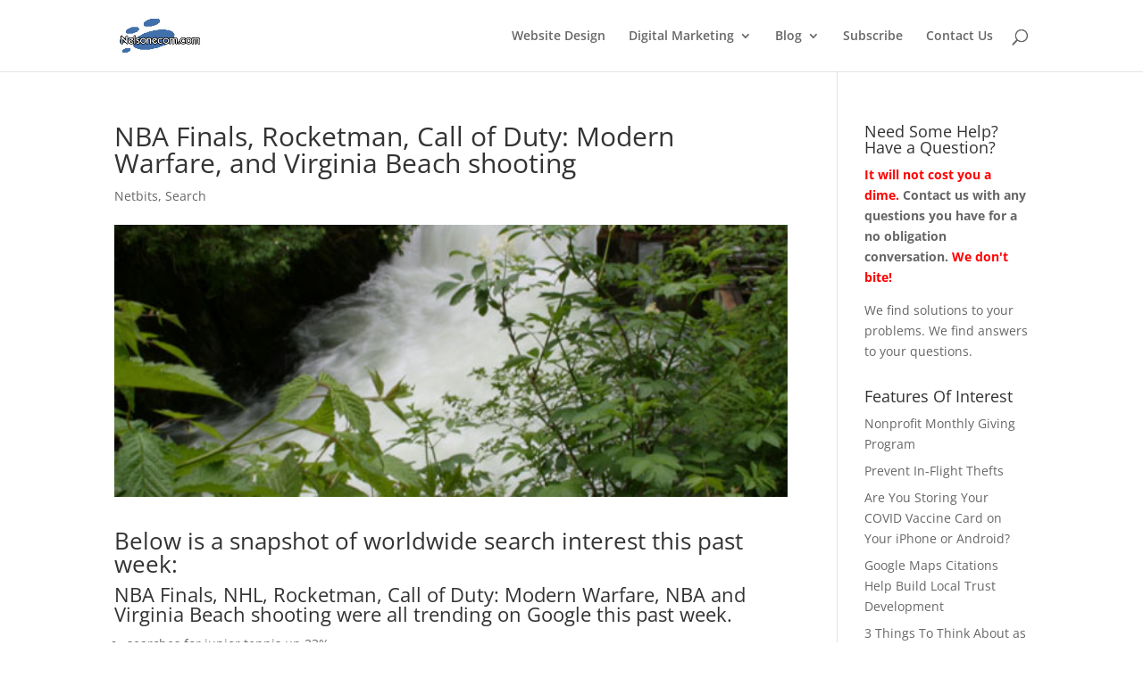

--- FILE ---
content_type: text/html; charset=UTF-8
request_url: https://icommunicationsandmarketing.com/nba-finals-rocketman-call-of-duty-modern-warfare-and-virginia-beach-shooting/
body_size: 61718
content:
<!DOCTYPE html>
<html lang="en-US" prefix="og: https://ogp.me/ns#">
<head>
	<meta charset="UTF-8" />
<meta http-equiv="X-UA-Compatible" content="IE=edge">
	<link rel="pingback" href="https://icommunicationsandmarketing.com/xmlrpc.php" />

	<script type="text/javascript">
		document.documentElement.className = 'js';
	</script>

	<link rel="preconnect" href="https://fonts.gstatic.com" crossorigin /><style id="et-divi-open-sans-inline-css">/* Original: https://fonts.googleapis.com/css?family=Open+Sans:300italic,400italic,600italic,700italic,800italic,400,300,600,700,800&#038;subset=latin,latin-ext&#038;display=swap *//* User Agent: Mozilla/5.0 (Unknown; Linux x86_64) AppleWebKit/538.1 (KHTML, like Gecko) Safari/538.1 Daum/4.1 */@font-face {font-family: 'Open Sans';font-style: italic;font-weight: 300;font-stretch: normal;font-display: swap;src: url(https://fonts.gstatic.com/s/opensans/v44/memQYaGs126MiZpBA-UFUIcVXSCEkx2cmqvXlWq8tWZ0Pw86hd0Rk5hkWV4exQ.ttf) format('truetype');}@font-face {font-family: 'Open Sans';font-style: italic;font-weight: 400;font-stretch: normal;font-display: swap;src: url(https://fonts.gstatic.com/s/opensans/v44/memQYaGs126MiZpBA-UFUIcVXSCEkx2cmqvXlWq8tWZ0Pw86hd0Rk8ZkWV4exQ.ttf) format('truetype');}@font-face {font-family: 'Open Sans';font-style: italic;font-weight: 600;font-stretch: normal;font-display: swap;src: url(https://fonts.gstatic.com/s/opensans/v44/memQYaGs126MiZpBA-UFUIcVXSCEkx2cmqvXlWq8tWZ0Pw86hd0RkxhjWV4exQ.ttf) format('truetype');}@font-face {font-family: 'Open Sans';font-style: italic;font-weight: 700;font-stretch: normal;font-display: swap;src: url(https://fonts.gstatic.com/s/opensans/v44/memQYaGs126MiZpBA-UFUIcVXSCEkx2cmqvXlWq8tWZ0Pw86hd0RkyFjWV4exQ.ttf) format('truetype');}@font-face {font-family: 'Open Sans';font-style: italic;font-weight: 800;font-stretch: normal;font-display: swap;src: url(https://fonts.gstatic.com/s/opensans/v44/memQYaGs126MiZpBA-UFUIcVXSCEkx2cmqvXlWq8tWZ0Pw86hd0Rk0ZjWV4exQ.ttf) format('truetype');}@font-face {font-family: 'Open Sans';font-style: normal;font-weight: 300;font-stretch: normal;font-display: swap;src: url(https://fonts.gstatic.com/s/opensans/v44/memSYaGs126MiZpBA-UvWbX2vVnXBbObj2OVZyOOSr4dVJWUgsiH0B4uaVc.ttf) format('truetype');}@font-face {font-family: 'Open Sans';font-style: normal;font-weight: 400;font-stretch: normal;font-display: swap;src: url(https://fonts.gstatic.com/s/opensans/v44/memSYaGs126MiZpBA-UvWbX2vVnXBbObj2OVZyOOSr4dVJWUgsjZ0B4uaVc.ttf) format('truetype');}@font-face {font-family: 'Open Sans';font-style: normal;font-weight: 600;font-stretch: normal;font-display: swap;src: url(https://fonts.gstatic.com/s/opensans/v44/memSYaGs126MiZpBA-UvWbX2vVnXBbObj2OVZyOOSr4dVJWUgsgH1x4uaVc.ttf) format('truetype');}@font-face {font-family: 'Open Sans';font-style: normal;font-weight: 700;font-stretch: normal;font-display: swap;src: url(https://fonts.gstatic.com/s/opensans/v44/memSYaGs126MiZpBA-UvWbX2vVnXBbObj2OVZyOOSr4dVJWUgsg-1x4uaVc.ttf) format('truetype');}@font-face {font-family: 'Open Sans';font-style: normal;font-weight: 800;font-stretch: normal;font-display: swap;src: url(https://fonts.gstatic.com/s/opensans/v44/memSYaGs126MiZpBA-UvWbX2vVnXBbObj2OVZyOOSr4dVJWUgshZ1x4uaVc.ttf) format('truetype');}/* User Agent: Mozilla/5.0 (Windows NT 6.1; WOW64; rv:27.0) Gecko/20100101 Firefox/27.0 */@font-face {font-family: 'Open Sans';font-style: italic;font-weight: 300;font-stretch: normal;font-display: swap;src: url(https://fonts.gstatic.com/l/font?kit=memQYaGs126MiZpBA-UFUIcVXSCEkx2cmqvXlWq8tWZ0Pw86hd0Rk5hkWV4exg&skey=743457fe2cc29280&v=v44) format('woff');}@font-face {font-family: 'Open Sans';font-style: italic;font-weight: 400;font-stretch: normal;font-display: swap;src: url(https://fonts.gstatic.com/l/font?kit=memQYaGs126MiZpBA-UFUIcVXSCEkx2cmqvXlWq8tWZ0Pw86hd0Rk8ZkWV4exg&skey=743457fe2cc29280&v=v44) format('woff');}@font-face {font-family: 'Open Sans';font-style: italic;font-weight: 600;font-stretch: normal;font-display: swap;src: url(https://fonts.gstatic.com/l/font?kit=memQYaGs126MiZpBA-UFUIcVXSCEkx2cmqvXlWq8tWZ0Pw86hd0RkxhjWV4exg&skey=743457fe2cc29280&v=v44) format('woff');}@font-face {font-family: 'Open Sans';font-style: italic;font-weight: 700;font-stretch: normal;font-display: swap;src: url(https://fonts.gstatic.com/l/font?kit=memQYaGs126MiZpBA-UFUIcVXSCEkx2cmqvXlWq8tWZ0Pw86hd0RkyFjWV4exg&skey=743457fe2cc29280&v=v44) format('woff');}@font-face {font-family: 'Open Sans';font-style: italic;font-weight: 800;font-stretch: normal;font-display: swap;src: url(https://fonts.gstatic.com/l/font?kit=memQYaGs126MiZpBA-UFUIcVXSCEkx2cmqvXlWq8tWZ0Pw86hd0Rk0ZjWV4exg&skey=743457fe2cc29280&v=v44) format('woff');}@font-face {font-family: 'Open Sans';font-style: normal;font-weight: 300;font-stretch: normal;font-display: swap;src: url(https://fonts.gstatic.com/l/font?kit=memSYaGs126MiZpBA-UvWbX2vVnXBbObj2OVZyOOSr4dVJWUgsiH0B4uaVQ&skey=62c1cbfccc78b4b2&v=v44) format('woff');}@font-face {font-family: 'Open Sans';font-style: normal;font-weight: 400;font-stretch: normal;font-display: swap;src: url(https://fonts.gstatic.com/l/font?kit=memSYaGs126MiZpBA-UvWbX2vVnXBbObj2OVZyOOSr4dVJWUgsjZ0B4uaVQ&skey=62c1cbfccc78b4b2&v=v44) format('woff');}@font-face {font-family: 'Open Sans';font-style: normal;font-weight: 600;font-stretch: normal;font-display: swap;src: url(https://fonts.gstatic.com/l/font?kit=memSYaGs126MiZpBA-UvWbX2vVnXBbObj2OVZyOOSr4dVJWUgsgH1x4uaVQ&skey=62c1cbfccc78b4b2&v=v44) format('woff');}@font-face {font-family: 'Open Sans';font-style: normal;font-weight: 700;font-stretch: normal;font-display: swap;src: url(https://fonts.gstatic.com/l/font?kit=memSYaGs126MiZpBA-UvWbX2vVnXBbObj2OVZyOOSr4dVJWUgsg-1x4uaVQ&skey=62c1cbfccc78b4b2&v=v44) format('woff');}@font-face {font-family: 'Open Sans';font-style: normal;font-weight: 800;font-stretch: normal;font-display: swap;src: url(https://fonts.gstatic.com/l/font?kit=memSYaGs126MiZpBA-UvWbX2vVnXBbObj2OVZyOOSr4dVJWUgshZ1x4uaVQ&skey=62c1cbfccc78b4b2&v=v44) format('woff');}/* User Agent: Mozilla/5.0 (Windows NT 6.3; rv:39.0) Gecko/20100101 Firefox/39.0 */@font-face {font-family: 'Open Sans';font-style: italic;font-weight: 300;font-stretch: normal;font-display: swap;src: url(https://fonts.gstatic.com/s/opensans/v44/memQYaGs126MiZpBA-UFUIcVXSCEkx2cmqvXlWq8tWZ0Pw86hd0Rk5hkWV4ewA.woff2) format('woff2');}@font-face {font-family: 'Open Sans';font-style: italic;font-weight: 400;font-stretch: normal;font-display: swap;src: url(https://fonts.gstatic.com/s/opensans/v44/memQYaGs126MiZpBA-UFUIcVXSCEkx2cmqvXlWq8tWZ0Pw86hd0Rk8ZkWV4ewA.woff2) format('woff2');}@font-face {font-family: 'Open Sans';font-style: italic;font-weight: 600;font-stretch: normal;font-display: swap;src: url(https://fonts.gstatic.com/s/opensans/v44/memQYaGs126MiZpBA-UFUIcVXSCEkx2cmqvXlWq8tWZ0Pw86hd0RkxhjWV4ewA.woff2) format('woff2');}@font-face {font-family: 'Open Sans';font-style: italic;font-weight: 700;font-stretch: normal;font-display: swap;src: url(https://fonts.gstatic.com/s/opensans/v44/memQYaGs126MiZpBA-UFUIcVXSCEkx2cmqvXlWq8tWZ0Pw86hd0RkyFjWV4ewA.woff2) format('woff2');}@font-face {font-family: 'Open Sans';font-style: italic;font-weight: 800;font-stretch: normal;font-display: swap;src: url(https://fonts.gstatic.com/s/opensans/v44/memQYaGs126MiZpBA-UFUIcVXSCEkx2cmqvXlWq8tWZ0Pw86hd0Rk0ZjWV4ewA.woff2) format('woff2');}@font-face {font-family: 'Open Sans';font-style: normal;font-weight: 300;font-stretch: normal;font-display: swap;src: url(https://fonts.gstatic.com/s/opensans/v44/memSYaGs126MiZpBA-UvWbX2vVnXBbObj2OVZyOOSr4dVJWUgsiH0B4uaVI.woff2) format('woff2');}@font-face {font-family: 'Open Sans';font-style: normal;font-weight: 400;font-stretch: normal;font-display: swap;src: url(https://fonts.gstatic.com/s/opensans/v44/memSYaGs126MiZpBA-UvWbX2vVnXBbObj2OVZyOOSr4dVJWUgsjZ0B4uaVI.woff2) format('woff2');}@font-face {font-family: 'Open Sans';font-style: normal;font-weight: 600;font-stretch: normal;font-display: swap;src: url(https://fonts.gstatic.com/s/opensans/v44/memSYaGs126MiZpBA-UvWbX2vVnXBbObj2OVZyOOSr4dVJWUgsgH1x4uaVI.woff2) format('woff2');}@font-face {font-family: 'Open Sans';font-style: normal;font-weight: 700;font-stretch: normal;font-display: swap;src: url(https://fonts.gstatic.com/s/opensans/v44/memSYaGs126MiZpBA-UvWbX2vVnXBbObj2OVZyOOSr4dVJWUgsg-1x4uaVI.woff2) format('woff2');}@font-face {font-family: 'Open Sans';font-style: normal;font-weight: 800;font-stretch: normal;font-display: swap;src: url(https://fonts.gstatic.com/s/opensans/v44/memSYaGs126MiZpBA-UvWbX2vVnXBbObj2OVZyOOSr4dVJWUgshZ1x4uaVI.woff2) format('woff2');}</style>
<!-- Google Tag Manager for WordPress by gtm4wp.com -->
<script data-cfasync="false" data-pagespeed-no-defer>
	var gtm4wp_datalayer_name = "dataLayer";
	var dataLayer = dataLayer || [];
</script>
<!-- End Google Tag Manager for WordPress by gtm4wp.com --><script type="text/javascript">
			let jqueryParams=[],jQuery=function(r){return jqueryParams=[...jqueryParams,r],jQuery},$=function(r){return jqueryParams=[...jqueryParams,r],$};window.jQuery=jQuery,window.$=jQuery;let customHeadScripts=!1;jQuery.fn=jQuery.prototype={},$.fn=jQuery.prototype={},jQuery.noConflict=function(r){if(window.jQuery)return jQuery=window.jQuery,$=window.jQuery,customHeadScripts=!0,jQuery.noConflict},jQuery.ready=function(r){jqueryParams=[...jqueryParams,r]},$.ready=function(r){jqueryParams=[...jqueryParams,r]},jQuery.load=function(r){jqueryParams=[...jqueryParams,r]},$.load=function(r){jqueryParams=[...jqueryParams,r]},jQuery.fn.ready=function(r){jqueryParams=[...jqueryParams,r]},$.fn.ready=function(r){jqueryParams=[...jqueryParams,r]};</script>
<!-- Search Engine Optimization by Rank Math - https://rankmath.com/ -->
<title>NBA Finals, Rocketman, Call of Duty: Modern Warfare, and Virginia Beach shooting - Nelsonecom&#039;s Netbits</title>
<meta name="description" content="Below is a snapshot of worldwide search interest this past week: NBA Finals, NHL, Rocketman, Call of Duty: Modern Warfare, NBA and Virginia Beach shooting"/>
<meta name="robots" content="follow, index, max-snippet:-1, max-video-preview:-1, max-image-preview:large"/>
<link rel="canonical" href="https://icommunicationsandmarketing.com/nba-finals-rocketman-call-of-duty-modern-warfare-and-virginia-beach-shooting/" />
<meta property="og:locale" content="en_US" />
<meta property="og:type" content="article" />
<meta property="og:title" content="NBA Finals, Rocketman, Call of Duty: Modern Warfare, and Virginia Beach shooting - Nelsonecom&#039;s Netbits" />
<meta property="og:description" content="Below is a snapshot of worldwide search interest this past week: NBA Finals, NHL, Rocketman, Call of Duty: Modern Warfare, NBA and Virginia Beach shooting" />
<meta property="og:url" content="https://icommunicationsandmarketing.com/nba-finals-rocketman-call-of-duty-modern-warfare-and-virginia-beach-shooting/" />
<meta property="og:site_name" content="Nelsonecom\&#039;s Netbits" />
<meta property="article:section" content="Netbits" />
<meta property="og:image" content="https://icommunicationsandmarketing.com/wp-content/uploads/2016/01/featured-slider14.jpg" />
<meta property="og:image:secure_url" content="https://icommunicationsandmarketing.com/wp-content/uploads/2016/01/featured-slider14.jpg" />
<meta property="og:image:width" content="510" />
<meta property="og:image:height" content="206" />
<meta property="og:image:alt" content="NBA Finals, Rocketman, Call of Duty: Modern Warfare, and Virginia Beach shooting" />
<meta property="og:image:type" content="image/jpeg" />
<meta property="article:published_time" content="2019-06-04T16:36:10-07:00" />
<meta name="twitter:card" content="summary_large_image" />
<meta name="twitter:title" content="NBA Finals, Rocketman, Call of Duty: Modern Warfare, and Virginia Beach shooting - Nelsonecom&#039;s Netbits" />
<meta name="twitter:description" content="Below is a snapshot of worldwide search interest this past week: NBA Finals, NHL, Rocketman, Call of Duty: Modern Warfare, NBA and Virginia Beach shooting" />
<meta name="twitter:image" content="https://icommunicationsandmarketing.com/wp-content/uploads/2016/01/featured-slider14.jpg" />
<meta name="twitter:label1" content="Written by" />
<meta name="twitter:data1" content="lorenn" />
<meta name="twitter:label2" content="Time to read" />
<meta name="twitter:data2" content="Less than a minute" />
<script type="application/ld+json" class="rank-math-schema">{"@context":"https://schema.org","@graph":[{"@type":["Person","Organization"],"@id":"https://icommunicationsandmarketing.com/#person","name":"Nelsonecom\\'s Netbits","logo":{"@type":"ImageObject","@id":"https://icommunicationsandmarketing.com/#logo","url":"https://icommunicationsandmarketing.com/wp-content/uploads/2020/04/Necom-logo-site-icon.png","contentUrl":"https://icommunicationsandmarketing.com/wp-content/uploads/2020/04/Necom-logo-site-icon.png","caption":"Nelsonecom\\'s Netbits","inLanguage":"en-US","width":"512","height":"512"},"image":{"@type":"ImageObject","@id":"https://icommunicationsandmarketing.com/#logo","url":"https://icommunicationsandmarketing.com/wp-content/uploads/2020/04/Necom-logo-site-icon.png","contentUrl":"https://icommunicationsandmarketing.com/wp-content/uploads/2020/04/Necom-logo-site-icon.png","caption":"Nelsonecom\\'s Netbits","inLanguage":"en-US","width":"512","height":"512"}},{"@type":"WebSite","@id":"https://icommunicationsandmarketing.com/#website","url":"https://icommunicationsandmarketing.com","name":"Nelsonecom\\'s Netbits","alternateName":"Nelsonecom\\'s Netbits","publisher":{"@id":"https://icommunicationsandmarketing.com/#person"},"inLanguage":"en-US"},{"@type":"ImageObject","@id":"https://icommunicationsandmarketing.com/wp-content/uploads/2016/01/featured-slider14.jpg","url":"https://icommunicationsandmarketing.com/wp-content/uploads/2016/01/featured-slider14.jpg","width":"510","height":"206","inLanguage":"en-US"},{"@type":"WebPage","@id":"https://icommunicationsandmarketing.com/nba-finals-rocketman-call-of-duty-modern-warfare-and-virginia-beach-shooting/#webpage","url":"https://icommunicationsandmarketing.com/nba-finals-rocketman-call-of-duty-modern-warfare-and-virginia-beach-shooting/","name":"NBA Finals, Rocketman, Call of Duty: Modern Warfare, and Virginia Beach shooting - Nelsonecom&#039;s Netbits","datePublished":"2019-06-04T16:36:10-07:00","dateModified":"2019-06-04T16:36:10-07:00","isPartOf":{"@id":"https://icommunicationsandmarketing.com/#website"},"primaryImageOfPage":{"@id":"https://icommunicationsandmarketing.com/wp-content/uploads/2016/01/featured-slider14.jpg"},"inLanguage":"en-US"},{"@type":"Person","@id":"https://icommunicationsandmarketing.com/nba-finals-rocketman-call-of-duty-modern-warfare-and-virginia-beach-shooting/#author","name":"lorenn","image":{"@type":"ImageObject","@id":"https://secure.gravatar.com/avatar/2e8e7bd9face8986473dd015d61b3977?s=96&amp;d=mm&amp;r=g","url":"https://secure.gravatar.com/avatar/2e8e7bd9face8986473dd015d61b3977?s=96&amp;d=mm&amp;r=g","caption":"lorenn","inLanguage":"en-US"}},{"@type":"BlogPosting","headline":"NBA Finals, Rocketman, Call of Duty: Modern Warfare, and Virginia Beach shooting - Nelsonecom&#039;s Netbits","datePublished":"2019-06-04T16:36:10-07:00","dateModified":"2019-06-04T16:36:10-07:00","articleSection":"Netbits, Search","author":{"@id":"https://icommunicationsandmarketing.com/nba-finals-rocketman-call-of-duty-modern-warfare-and-virginia-beach-shooting/#author","name":"lorenn"},"publisher":{"@id":"https://icommunicationsandmarketing.com/#person"},"description":"Below is a snapshot of worldwide search interest this past week: NBA Finals, NHL, Rocketman, Call of Duty: Modern Warfare, NBA and Virginia Beach shooting","name":"NBA Finals, Rocketman, Call of Duty: Modern Warfare, and Virginia Beach shooting - Nelsonecom&#039;s Netbits","@id":"https://icommunicationsandmarketing.com/nba-finals-rocketman-call-of-duty-modern-warfare-and-virginia-beach-shooting/#richSnippet","isPartOf":{"@id":"https://icommunicationsandmarketing.com/nba-finals-rocketman-call-of-duty-modern-warfare-and-virginia-beach-shooting/#webpage"},"image":{"@id":"https://icommunicationsandmarketing.com/wp-content/uploads/2016/01/featured-slider14.jpg"},"inLanguage":"en-US","mainEntityOfPage":{"@id":"https://icommunicationsandmarketing.com/nba-finals-rocketman-call-of-duty-modern-warfare-and-virginia-beach-shooting/#webpage"}}]}</script>
<!-- /Rank Math WordPress SEO plugin -->

<link rel="alternate" type="application/rss+xml" title="Nelsonecom&#039;s Netbits &raquo; Feed" href="https://icommunicationsandmarketing.com/feed/" />
<link rel="alternate" type="application/rss+xml" title="Nelsonecom&#039;s Netbits &raquo; Comments Feed" href="https://icommunicationsandmarketing.com/comments/feed/" />
<link rel="alternate" type="application/rss+xml" title="Nelsonecom&#039;s Netbits &raquo; NBA Finals, Rocketman, Call of Duty: Modern Warfare, and Virginia Beach shooting Comments Feed" href="https://icommunicationsandmarketing.com/nba-finals-rocketman-call-of-duty-modern-warfare-and-virginia-beach-shooting/feed/" />
		<!-- This site uses the Google Analytics by MonsterInsights plugin v9.2.4 - Using Analytics tracking - https://www.monsterinsights.com/ -->
		<!-- Note: MonsterInsights is not currently configured on this site. The site owner needs to authenticate with Google Analytics in the MonsterInsights settings panel. -->
					<!-- No tracking code set -->
				<!-- / Google Analytics by MonsterInsights -->
		<meta content="Child Theme for Divi v.1.0" name="generator"/><link rel='stylesheet' id='wp-block-library-css' href='https://icommunicationsandmarketing.com/wp-includes/css/dist/block-library/style.min.css?ver=6.7.4' type='text/css' media='all' />
<style id='wp-block-library-theme-inline-css' type='text/css'>
.wp-block-audio :where(figcaption){color:#555;font-size:13px;text-align:center}.is-dark-theme .wp-block-audio :where(figcaption){color:#ffffffa6}.wp-block-audio{margin:0 0 1em}.wp-block-code{border:1px solid #ccc;border-radius:4px;font-family:Menlo,Consolas,monaco,monospace;padding:.8em 1em}.wp-block-embed :where(figcaption){color:#555;font-size:13px;text-align:center}.is-dark-theme .wp-block-embed :where(figcaption){color:#ffffffa6}.wp-block-embed{margin:0 0 1em}.blocks-gallery-caption{color:#555;font-size:13px;text-align:center}.is-dark-theme .blocks-gallery-caption{color:#ffffffa6}:root :where(.wp-block-image figcaption){color:#555;font-size:13px;text-align:center}.is-dark-theme :root :where(.wp-block-image figcaption){color:#ffffffa6}.wp-block-image{margin:0 0 1em}.wp-block-pullquote{border-bottom:4px solid;border-top:4px solid;color:currentColor;margin-bottom:1.75em}.wp-block-pullquote cite,.wp-block-pullquote footer,.wp-block-pullquote__citation{color:currentColor;font-size:.8125em;font-style:normal;text-transform:uppercase}.wp-block-quote{border-left:.25em solid;margin:0 0 1.75em;padding-left:1em}.wp-block-quote cite,.wp-block-quote footer{color:currentColor;font-size:.8125em;font-style:normal;position:relative}.wp-block-quote:where(.has-text-align-right){border-left:none;border-right:.25em solid;padding-left:0;padding-right:1em}.wp-block-quote:where(.has-text-align-center){border:none;padding-left:0}.wp-block-quote.is-large,.wp-block-quote.is-style-large,.wp-block-quote:where(.is-style-plain){border:none}.wp-block-search .wp-block-search__label{font-weight:700}.wp-block-search__button{border:1px solid #ccc;padding:.375em .625em}:where(.wp-block-group.has-background){padding:1.25em 2.375em}.wp-block-separator.has-css-opacity{opacity:.4}.wp-block-separator{border:none;border-bottom:2px solid;margin-left:auto;margin-right:auto}.wp-block-separator.has-alpha-channel-opacity{opacity:1}.wp-block-separator:not(.is-style-wide):not(.is-style-dots){width:100px}.wp-block-separator.has-background:not(.is-style-dots){border-bottom:none;height:1px}.wp-block-separator.has-background:not(.is-style-wide):not(.is-style-dots){height:2px}.wp-block-table{margin:0 0 1em}.wp-block-table td,.wp-block-table th{word-break:normal}.wp-block-table :where(figcaption){color:#555;font-size:13px;text-align:center}.is-dark-theme .wp-block-table :where(figcaption){color:#ffffffa6}.wp-block-video :where(figcaption){color:#555;font-size:13px;text-align:center}.is-dark-theme .wp-block-video :where(figcaption){color:#ffffffa6}.wp-block-video{margin:0 0 1em}:root :where(.wp-block-template-part.has-background){margin-bottom:0;margin-top:0;padding:1.25em 2.375em}
</style>
<style id='global-styles-inline-css' type='text/css'>
:root{--wp--preset--aspect-ratio--square: 1;--wp--preset--aspect-ratio--4-3: 4/3;--wp--preset--aspect-ratio--3-4: 3/4;--wp--preset--aspect-ratio--3-2: 3/2;--wp--preset--aspect-ratio--2-3: 2/3;--wp--preset--aspect-ratio--16-9: 16/9;--wp--preset--aspect-ratio--9-16: 9/16;--wp--preset--color--black: #000000;--wp--preset--color--cyan-bluish-gray: #abb8c3;--wp--preset--color--white: #ffffff;--wp--preset--color--pale-pink: #f78da7;--wp--preset--color--vivid-red: #cf2e2e;--wp--preset--color--luminous-vivid-orange: #ff6900;--wp--preset--color--luminous-vivid-amber: #fcb900;--wp--preset--color--light-green-cyan: #7bdcb5;--wp--preset--color--vivid-green-cyan: #00d084;--wp--preset--color--pale-cyan-blue: #8ed1fc;--wp--preset--color--vivid-cyan-blue: #0693e3;--wp--preset--color--vivid-purple: #9b51e0;--wp--preset--gradient--vivid-cyan-blue-to-vivid-purple: linear-gradient(135deg,rgba(6,147,227,1) 0%,rgb(155,81,224) 100%);--wp--preset--gradient--light-green-cyan-to-vivid-green-cyan: linear-gradient(135deg,rgb(122,220,180) 0%,rgb(0,208,130) 100%);--wp--preset--gradient--luminous-vivid-amber-to-luminous-vivid-orange: linear-gradient(135deg,rgba(252,185,0,1) 0%,rgba(255,105,0,1) 100%);--wp--preset--gradient--luminous-vivid-orange-to-vivid-red: linear-gradient(135deg,rgba(255,105,0,1) 0%,rgb(207,46,46) 100%);--wp--preset--gradient--very-light-gray-to-cyan-bluish-gray: linear-gradient(135deg,rgb(238,238,238) 0%,rgb(169,184,195) 100%);--wp--preset--gradient--cool-to-warm-spectrum: linear-gradient(135deg,rgb(74,234,220) 0%,rgb(151,120,209) 20%,rgb(207,42,186) 40%,rgb(238,44,130) 60%,rgb(251,105,98) 80%,rgb(254,248,76) 100%);--wp--preset--gradient--blush-light-purple: linear-gradient(135deg,rgb(255,206,236) 0%,rgb(152,150,240) 100%);--wp--preset--gradient--blush-bordeaux: linear-gradient(135deg,rgb(254,205,165) 0%,rgb(254,45,45) 50%,rgb(107,0,62) 100%);--wp--preset--gradient--luminous-dusk: linear-gradient(135deg,rgb(255,203,112) 0%,rgb(199,81,192) 50%,rgb(65,88,208) 100%);--wp--preset--gradient--pale-ocean: linear-gradient(135deg,rgb(255,245,203) 0%,rgb(182,227,212) 50%,rgb(51,167,181) 100%);--wp--preset--gradient--electric-grass: linear-gradient(135deg,rgb(202,248,128) 0%,rgb(113,206,126) 100%);--wp--preset--gradient--midnight: linear-gradient(135deg,rgb(2,3,129) 0%,rgb(40,116,252) 100%);--wp--preset--font-size--small: 13px;--wp--preset--font-size--medium: 20px;--wp--preset--font-size--large: 36px;--wp--preset--font-size--x-large: 42px;--wp--preset--spacing--20: 0.44rem;--wp--preset--spacing--30: 0.67rem;--wp--preset--spacing--40: 1rem;--wp--preset--spacing--50: 1.5rem;--wp--preset--spacing--60: 2.25rem;--wp--preset--spacing--70: 3.38rem;--wp--preset--spacing--80: 5.06rem;--wp--preset--shadow--natural: 6px 6px 9px rgba(0, 0, 0, 0.2);--wp--preset--shadow--deep: 12px 12px 50px rgba(0, 0, 0, 0.4);--wp--preset--shadow--sharp: 6px 6px 0px rgba(0, 0, 0, 0.2);--wp--preset--shadow--outlined: 6px 6px 0px -3px rgba(255, 255, 255, 1), 6px 6px rgba(0, 0, 0, 1);--wp--preset--shadow--crisp: 6px 6px 0px rgba(0, 0, 0, 1);}:root { --wp--style--global--content-size: 823px;--wp--style--global--wide-size: 1080px; }:where(body) { margin: 0; }.wp-site-blocks > .alignleft { float: left; margin-right: 2em; }.wp-site-blocks > .alignright { float: right; margin-left: 2em; }.wp-site-blocks > .aligncenter { justify-content: center; margin-left: auto; margin-right: auto; }:where(.is-layout-flex){gap: 0.5em;}:where(.is-layout-grid){gap: 0.5em;}.is-layout-flow > .alignleft{float: left;margin-inline-start: 0;margin-inline-end: 2em;}.is-layout-flow > .alignright{float: right;margin-inline-start: 2em;margin-inline-end: 0;}.is-layout-flow > .aligncenter{margin-left: auto !important;margin-right: auto !important;}.is-layout-constrained > .alignleft{float: left;margin-inline-start: 0;margin-inline-end: 2em;}.is-layout-constrained > .alignright{float: right;margin-inline-start: 2em;margin-inline-end: 0;}.is-layout-constrained > .aligncenter{margin-left: auto !important;margin-right: auto !important;}.is-layout-constrained > :where(:not(.alignleft):not(.alignright):not(.alignfull)){max-width: var(--wp--style--global--content-size);margin-left: auto !important;margin-right: auto !important;}.is-layout-constrained > .alignwide{max-width: var(--wp--style--global--wide-size);}body .is-layout-flex{display: flex;}.is-layout-flex{flex-wrap: wrap;align-items: center;}.is-layout-flex > :is(*, div){margin: 0;}body .is-layout-grid{display: grid;}.is-layout-grid > :is(*, div){margin: 0;}body{padding-top: 0px;padding-right: 0px;padding-bottom: 0px;padding-left: 0px;}:root :where(.wp-element-button, .wp-block-button__link){background-color: #32373c;border-width: 0;color: #fff;font-family: inherit;font-size: inherit;line-height: inherit;padding: calc(0.667em + 2px) calc(1.333em + 2px);text-decoration: none;}.has-black-color{color: var(--wp--preset--color--black) !important;}.has-cyan-bluish-gray-color{color: var(--wp--preset--color--cyan-bluish-gray) !important;}.has-white-color{color: var(--wp--preset--color--white) !important;}.has-pale-pink-color{color: var(--wp--preset--color--pale-pink) !important;}.has-vivid-red-color{color: var(--wp--preset--color--vivid-red) !important;}.has-luminous-vivid-orange-color{color: var(--wp--preset--color--luminous-vivid-orange) !important;}.has-luminous-vivid-amber-color{color: var(--wp--preset--color--luminous-vivid-amber) !important;}.has-light-green-cyan-color{color: var(--wp--preset--color--light-green-cyan) !important;}.has-vivid-green-cyan-color{color: var(--wp--preset--color--vivid-green-cyan) !important;}.has-pale-cyan-blue-color{color: var(--wp--preset--color--pale-cyan-blue) !important;}.has-vivid-cyan-blue-color{color: var(--wp--preset--color--vivid-cyan-blue) !important;}.has-vivid-purple-color{color: var(--wp--preset--color--vivid-purple) !important;}.has-black-background-color{background-color: var(--wp--preset--color--black) !important;}.has-cyan-bluish-gray-background-color{background-color: var(--wp--preset--color--cyan-bluish-gray) !important;}.has-white-background-color{background-color: var(--wp--preset--color--white) !important;}.has-pale-pink-background-color{background-color: var(--wp--preset--color--pale-pink) !important;}.has-vivid-red-background-color{background-color: var(--wp--preset--color--vivid-red) !important;}.has-luminous-vivid-orange-background-color{background-color: var(--wp--preset--color--luminous-vivid-orange) !important;}.has-luminous-vivid-amber-background-color{background-color: var(--wp--preset--color--luminous-vivid-amber) !important;}.has-light-green-cyan-background-color{background-color: var(--wp--preset--color--light-green-cyan) !important;}.has-vivid-green-cyan-background-color{background-color: var(--wp--preset--color--vivid-green-cyan) !important;}.has-pale-cyan-blue-background-color{background-color: var(--wp--preset--color--pale-cyan-blue) !important;}.has-vivid-cyan-blue-background-color{background-color: var(--wp--preset--color--vivid-cyan-blue) !important;}.has-vivid-purple-background-color{background-color: var(--wp--preset--color--vivid-purple) !important;}.has-black-border-color{border-color: var(--wp--preset--color--black) !important;}.has-cyan-bluish-gray-border-color{border-color: var(--wp--preset--color--cyan-bluish-gray) !important;}.has-white-border-color{border-color: var(--wp--preset--color--white) !important;}.has-pale-pink-border-color{border-color: var(--wp--preset--color--pale-pink) !important;}.has-vivid-red-border-color{border-color: var(--wp--preset--color--vivid-red) !important;}.has-luminous-vivid-orange-border-color{border-color: var(--wp--preset--color--luminous-vivid-orange) !important;}.has-luminous-vivid-amber-border-color{border-color: var(--wp--preset--color--luminous-vivid-amber) !important;}.has-light-green-cyan-border-color{border-color: var(--wp--preset--color--light-green-cyan) !important;}.has-vivid-green-cyan-border-color{border-color: var(--wp--preset--color--vivid-green-cyan) !important;}.has-pale-cyan-blue-border-color{border-color: var(--wp--preset--color--pale-cyan-blue) !important;}.has-vivid-cyan-blue-border-color{border-color: var(--wp--preset--color--vivid-cyan-blue) !important;}.has-vivid-purple-border-color{border-color: var(--wp--preset--color--vivid-purple) !important;}.has-vivid-cyan-blue-to-vivid-purple-gradient-background{background: var(--wp--preset--gradient--vivid-cyan-blue-to-vivid-purple) !important;}.has-light-green-cyan-to-vivid-green-cyan-gradient-background{background: var(--wp--preset--gradient--light-green-cyan-to-vivid-green-cyan) !important;}.has-luminous-vivid-amber-to-luminous-vivid-orange-gradient-background{background: var(--wp--preset--gradient--luminous-vivid-amber-to-luminous-vivid-orange) !important;}.has-luminous-vivid-orange-to-vivid-red-gradient-background{background: var(--wp--preset--gradient--luminous-vivid-orange-to-vivid-red) !important;}.has-very-light-gray-to-cyan-bluish-gray-gradient-background{background: var(--wp--preset--gradient--very-light-gray-to-cyan-bluish-gray) !important;}.has-cool-to-warm-spectrum-gradient-background{background: var(--wp--preset--gradient--cool-to-warm-spectrum) !important;}.has-blush-light-purple-gradient-background{background: var(--wp--preset--gradient--blush-light-purple) !important;}.has-blush-bordeaux-gradient-background{background: var(--wp--preset--gradient--blush-bordeaux) !important;}.has-luminous-dusk-gradient-background{background: var(--wp--preset--gradient--luminous-dusk) !important;}.has-pale-ocean-gradient-background{background: var(--wp--preset--gradient--pale-ocean) !important;}.has-electric-grass-gradient-background{background: var(--wp--preset--gradient--electric-grass) !important;}.has-midnight-gradient-background{background: var(--wp--preset--gradient--midnight) !important;}.has-small-font-size{font-size: var(--wp--preset--font-size--small) !important;}.has-medium-font-size{font-size: var(--wp--preset--font-size--medium) !important;}.has-large-font-size{font-size: var(--wp--preset--font-size--large) !important;}.has-x-large-font-size{font-size: var(--wp--preset--font-size--x-large) !important;}
:where(.wp-block-post-template.is-layout-flex){gap: 1.25em;}:where(.wp-block-post-template.is-layout-grid){gap: 1.25em;}
:where(.wp-block-columns.is-layout-flex){gap: 2em;}:where(.wp-block-columns.is-layout-grid){gap: 2em;}
:root :where(.wp-block-pullquote){font-size: 1.5em;line-height: 1.6;}
</style>
<link rel='stylesheet' id='arevico_scsfbcss-css' href='https://icommunicationsandmarketing.com/wp-content/plugins/facebook-page-promoter-lightbox-premium/includes/featherlight/featherlight.min.css?ver=6.7.4' type='text/css' media='all' />
<link rel='stylesheet' id='popb_admin_top_menu_styles_csm-css' href='https://icommunicationsandmarketing.com/wp-content/plugins/page-builder-add/styles/admin-csm-menu-styles.css?ver=6.7.4' type='text/css' media='all' />
<style id='akismet-widget-style-inline-css' type='text/css'>

			.a-stats {
				--akismet-color-mid-green: #357b49;
				--akismet-color-white: #fff;
				--akismet-color-light-grey: #f6f7f7;

				max-width: 350px;
				width: auto;
			}

			.a-stats * {
				all: unset;
				box-sizing: border-box;
			}

			.a-stats strong {
				font-weight: 600;
			}

			.a-stats a.a-stats__link,
			.a-stats a.a-stats__link:visited,
			.a-stats a.a-stats__link:active {
				background: var(--akismet-color-mid-green);
				border: none;
				box-shadow: none;
				border-radius: 8px;
				color: var(--akismet-color-white);
				cursor: pointer;
				display: block;
				font-family: -apple-system, BlinkMacSystemFont, 'Segoe UI', 'Roboto', 'Oxygen-Sans', 'Ubuntu', 'Cantarell', 'Helvetica Neue', sans-serif;
				font-weight: 500;
				padding: 12px;
				text-align: center;
				text-decoration: none;
				transition: all 0.2s ease;
			}

			/* Extra specificity to deal with TwentyTwentyOne focus style */
			.widget .a-stats a.a-stats__link:focus {
				background: var(--akismet-color-mid-green);
				color: var(--akismet-color-white);
				text-decoration: none;
			}

			.a-stats a.a-stats__link:hover {
				filter: brightness(110%);
				box-shadow: 0 4px 12px rgba(0, 0, 0, 0.06), 0 0 2px rgba(0, 0, 0, 0.16);
			}

			.a-stats .count {
				color: var(--akismet-color-white);
				display: block;
				font-size: 1.5em;
				line-height: 1.4;
				padding: 0 13px;
				white-space: nowrap;
			}
		
</style>
<link rel='stylesheet' id='divi-style-parent-css' href='https://icommunicationsandmarketing.com/wp-content/themes/Divi/style-static.min.css?ver=4.27.4' type='text/css' media='all' />
<link rel='stylesheet' id='child-style-css' href='https://icommunicationsandmarketing.com/wp-content/themes/divi-child-theme/style.css?ver=4.27.4' type='text/css' media='all' />
<link rel='stylesheet' id='divi-style-css' href='https://icommunicationsandmarketing.com/wp-content/themes/divi-child-theme/style.css?ver=4.27.4' type='text/css' media='all' />
<script type="text/javascript" src="https://icommunicationsandmarketing.com/wp-includes/js/jquery/jquery.min.js?ver=3.7.1" id="jquery-core-js"></script>
<script type="text/javascript" src="https://icommunicationsandmarketing.com/wp-includes/js/jquery/jquery-migrate.min.js?ver=3.4.1" id="jquery-migrate-js"></script>
<script type="text/javascript" id="jquery-js-after">
/* <![CDATA[ */
jqueryParams.length&&$.each(jqueryParams,function(e,r){if("function"==typeof r){var n=String(r);n.replace("$","jQuery");var a=new Function("return "+n)();$(document).ready(a)}});
/* ]]> */
</script>
<script type="text/javascript" src="https://icommunicationsandmarketing.com/wp-content/plugins/facebook-page-promoter-lightbox-premium/includes/featherlight/featherlight.min.js?ver=6.7.4" id="arevico_scsfb-js"></script>
<script type="text/javascript" id="arevico_scsfb_launch-js-extra">
/* <![CDATA[ */
var lb_l_ret = {"width":"400","height":"455","delay":"7000","coc":"1","fb_id":"Nelsonecom-Digital-Communications-Media-Marketing-110371943646","cooc":"0","fblocale":"","loggedin":"","connect":"","appid":"","mab":"","gaevent":"1","hideonlike":"","eam":"0","overlaycolor":"#666666","extracss":"","cmessage":"Click here to connect!","display_on_all":"1","show_once":"6","scroll":"1","submenu":"1","min":"0","performance":"0","overlayop":"30","cover":"1","newsfeed":"1","sph":"1","ref_not_fb":"1"};
/* ]]> */
</script>
<script type="text/javascript" src="https://icommunicationsandmarketing.com/wp-content/plugins/facebook-page-promoter-lightbox-premium/includes/launch/launch-premium.min.js?ver=6.7.4" id="arevico_scsfb_launch-js"></script>
<link rel="https://api.w.org/" href="https://icommunicationsandmarketing.com/wp-json/" /><link rel="alternate" title="JSON" type="application/json" href="https://icommunicationsandmarketing.com/wp-json/wp/v2/posts/3997" /><link rel="EditURI" type="application/rsd+xml" title="RSD" href="https://icommunicationsandmarketing.com/xmlrpc.php?rsd" />
<meta name="generator" content="WordPress 6.7.4" />
<link rel='shortlink' href='https://icommunicationsandmarketing.com/?p=3997' />
<link rel="alternate" title="oEmbed (JSON)" type="application/json+oembed" href="https://icommunicationsandmarketing.com/wp-json/oembed/1.0/embed?url=https%3A%2F%2Ficommunicationsandmarketing.com%2Fnba-finals-rocketman-call-of-duty-modern-warfare-and-virginia-beach-shooting%2F" />
<link rel="alternate" title="oEmbed (XML)" type="text/xml+oembed" href="https://icommunicationsandmarketing.com/wp-json/oembed/1.0/embed?url=https%3A%2F%2Ficommunicationsandmarketing.com%2Fnba-finals-rocketman-call-of-duty-modern-warfare-and-virginia-beach-shooting%2F&#038;format=xml" />
<script type="text/javascript">
(function(url){
	if(/(?:Chrome\/26\.0\.1410\.63 Safari\/537\.31|WordfenceTestMonBot)/.test(navigator.userAgent)){ return; }
	var addEvent = function(evt, handler) {
		if (window.addEventListener) {
			document.addEventListener(evt, handler, false);
		} else if (window.attachEvent) {
			document.attachEvent('on' + evt, handler);
		}
	};
	var removeEvent = function(evt, handler) {
		if (window.removeEventListener) {
			document.removeEventListener(evt, handler, false);
		} else if (window.detachEvent) {
			document.detachEvent('on' + evt, handler);
		}
	};
	var evts = 'contextmenu dblclick drag dragend dragenter dragleave dragover dragstart drop keydown keypress keyup mousedown mousemove mouseout mouseover mouseup mousewheel scroll'.split(' ');
	var logHuman = function() {
		if (window.wfLogHumanRan) { return; }
		window.wfLogHumanRan = true;
		var wfscr = document.createElement('script');
		wfscr.type = 'text/javascript';
		wfscr.async = true;
		wfscr.src = url + '&r=' + Math.random();
		(document.getElementsByTagName('head')[0]||document.getElementsByTagName('body')[0]).appendChild(wfscr);
		for (var i = 0; i < evts.length; i++) {
			removeEvent(evts[i], logHuman);
		}
	};
	for (var i = 0; i < evts.length; i++) {
		addEvent(evts[i], logHuman);
	}
})('//icommunicationsandmarketing.com/?wordfence_lh=1&hid=200246632A49069086574F46A9C1EE28');
</script>
<!-- Google Tag Manager for WordPress by gtm4wp.com -->
<!-- GTM Container placement set to footer -->
<script data-cfasync="false" data-pagespeed-no-defer>
	var dataLayer_content = {"pagePostType":"post","pagePostType2":"single-post","pageCategory":["netbits","search"],"pagePostAuthor":"lorenn"};
	dataLayer.push( dataLayer_content );
</script>
<script data-cfasync="false">
(function(w,d,s,l,i){w[l]=w[l]||[];w[l].push({'gtm.start':
new Date().getTime(),event:'gtm.js'});var f=d.getElementsByTagName(s)[0],
j=d.createElement(s),dl=l!='dataLayer'?'&l='+l:'';j.async=true;j.src=
'//www.googletagmanager.com/gtm.js?id='+i+dl;f.parentNode.insertBefore(j,f);
})(window,document,'script','dataLayer','GTM-WKCNLV');
</script>
<!-- End Google Tag Manager for WordPress by gtm4wp.com --><meta name="viewport" content="width=device-width, initial-scale=1.0, maximum-scale=1.0, user-scalable=0" /><link rel="icon" href="https://icommunicationsandmarketing.com/wp-content/uploads/2020/04/cropped-Necom-logo-site-icon-32x32.png" sizes="32x32" />
<link rel="icon" href="https://icommunicationsandmarketing.com/wp-content/uploads/2020/04/cropped-Necom-logo-site-icon-192x192.png" sizes="192x192" />
<link rel="apple-touch-icon" href="https://icommunicationsandmarketing.com/wp-content/uploads/2020/04/cropped-Necom-logo-site-icon-180x180.png" />
<meta name="msapplication-TileImage" content="https://icommunicationsandmarketing.com/wp-content/uploads/2020/04/cropped-Necom-logo-site-icon-270x270.png" />
<style id="et-divi-customizer-global-cached-inline-styles">body,.et_pb_column_1_2 .et_quote_content blockquote cite,.et_pb_column_1_2 .et_link_content a.et_link_main_url,.et_pb_column_1_3 .et_quote_content blockquote cite,.et_pb_column_3_8 .et_quote_content blockquote cite,.et_pb_column_1_4 .et_quote_content blockquote cite,.et_pb_blog_grid .et_quote_content blockquote cite,.et_pb_column_1_3 .et_link_content a.et_link_main_url,.et_pb_column_3_8 .et_link_content a.et_link_main_url,.et_pb_column_1_4 .et_link_content a.et_link_main_url,.et_pb_blog_grid .et_link_content a.et_link_main_url,body .et_pb_bg_layout_light .et_pb_post p,body .et_pb_bg_layout_dark .et_pb_post p{font-size:14px}.et_pb_slide_content,.et_pb_best_value{font-size:15px}@media only screen and (min-width:1350px){.et_pb_row{padding:27px 0}.et_pb_section{padding:54px 0}.single.et_pb_pagebuilder_layout.et_full_width_page .et_post_meta_wrapper{padding-top:81px}.et_pb_fullwidth_section{padding:0}}</style></head>
<body class="post-template-default single single-post postid-3997 single-format-standard et_pb_button_helper_class et_fixed_nav et_show_nav et_primary_nav_dropdown_animation_fade et_secondary_nav_dropdown_animation_fade et_header_style_left et_pb_footer_columns4 et_cover_background et_pb_gutter osx et_pb_gutters3 et_right_sidebar et_divi_theme et-db">
	<div id="page-container">

	
	
			<header id="main-header" data-height-onload="66">
			<div class="container clearfix et_menu_container">
							<div class="logo_container">
					<span class="logo_helper"></span>
					<a href="https://icommunicationsandmarketing.com/">
						<img src="https://icommunicationsandmarketing.com/wp-content/uploads/2015/11/FB-Necom-logo-2.jpg" width="241" height="110" alt="Nelsonecom&#039;s Netbits" id="logo" data-height-percentage="54" />
					</a>
				</div>
							<div id="et-top-navigation" data-height="66" data-fixed-height="40">
											<nav id="top-menu-nav">
						<ul id="top-menu" class="nav"><li id="menu-item-4552" class="menu-item menu-item-type-custom menu-item-object-custom menu-item-4552"><a href="https://icommunicationsandmarketing.com/WebsiteDesign/">Website Design</a></li>
<li id="menu-item-4497" class="menu-item menu-item-type-custom menu-item-object-custom menu-item-has-children menu-item-4497"><a target="_blank" href="https://icommunicationsandmarketing.com/DigitalMarketing/">Digital Marketing</a>
<ul class="sub-menu">
	<li id="menu-item-4498" class="menu-item menu-item-type-custom menu-item-object-custom menu-item-4498"><a target="_blank" href="https://icommunicationsandmarketing.com/DigitalMarketing/digital-marketing-consultancy/">Digital Marketing Consultancy</a></li>
	<li id="menu-item-4499" class="menu-item menu-item-type-custom menu-item-object-custom menu-item-4499"><a target="_blank" href="https://icommunicationsandmarketing.com/DigitalMarketing/content-marketing/">Content Marketing Services</a></li>
	<li id="menu-item-4500" class="menu-item menu-item-type-custom menu-item-object-custom menu-item-4500"><a target="_blank" href="https://icommunicationsandmarketing.com/DigitalMarketing/web-design/">Web Design Services</a></li>
	<li id="menu-item-4501" class="menu-item menu-item-type-custom menu-item-object-custom menu-item-4501"><a target="_blank" href="https://icommunicationsandmarketing.com/DigitalMarketing/social-media-marketing/">Social Media Marketing</a></li>
	<li id="menu-item-4502" class="menu-item menu-item-type-custom menu-item-object-custom menu-item-4502"><a target="_blank" href="https://icommunicationsandmarketing.com/DigitalMarketing/ppc/">Pay Per Click Management</a></li>
	<li id="menu-item-4503" class="menu-item menu-item-type-custom menu-item-object-custom menu-item-4503"><a target="_blank" href="https://icommunicationsandmarketing.com/DigitalMarketing/search-engine-optimization-seo/">Search Engine Optimization</a></li>
	<li id="menu-item-4504" class="menu-item menu-item-type-custom menu-item-object-custom menu-item-4504"><a target="_blank" href="https://icommunicationsandmarketing.com/DigitalMarketing/video-marketing/">Video Marketing</a></li>
	<li id="menu-item-4505" class="menu-item menu-item-type-custom menu-item-object-custom menu-item-4505"><a target="_blank" href="https://icommunicationsandmarketing.com/DigitalMarketing/email-marketing/">Email Marketing</a></li>
	<li id="menu-item-4506" class="menu-item menu-item-type-custom menu-item-object-custom menu-item-4506"><a target="_blank" href="https://icommunicationsandmarketing.com/DigitalMarketing/branding/">Branding</a></li>
</ul>
</li>
<li id="menu-item-4509" class="menu-item menu-item-type-custom menu-item-object-custom menu-item-has-children menu-item-4509"><a href="#">Blog</a>
<ul class="sub-menu">
	<li id="menu-item-4510" class="menu-item menu-item-type-taxonomy menu-item-object-category menu-item-4510"><a href="https://icommunicationsandmarketing.com/category/computers-101/">Computers 101</a></li>
	<li id="menu-item-4511" class="menu-item menu-item-type-taxonomy menu-item-object-category menu-item-4511"><a href="https://icommunicationsandmarketing.com/category/promotion-marketing/">Digital Marketing</a></li>
	<li id="menu-item-4512" class="menu-item menu-item-type-taxonomy menu-item-object-category current-post-ancestor menu-item-4512"><a href="https://icommunicationsandmarketing.com/category/internet-usage/">Internet Usage</a></li>
	<li id="menu-item-4513" class="menu-item menu-item-type-taxonomy menu-item-object-category menu-item-4513"><a href="https://icommunicationsandmarketing.com/category/mobile-internet/">Mobile Devices</a></li>
	<li id="menu-item-4514" class="menu-item menu-item-type-taxonomy menu-item-object-category current-post-ancestor current-menu-parent current-post-parent menu-item-4514"><a href="https://icommunicationsandmarketing.com/category/netbits/">Netbits</a></li>
	<li id="menu-item-4515" class="menu-item menu-item-type-taxonomy menu-item-object-category menu-item-4515"><a href="https://icommunicationsandmarketing.com/category/social-networks/">Social Media</a></li>
	<li id="menu-item-4516" class="menu-item menu-item-type-taxonomy menu-item-object-category menu-item-4516"><a href="https://icommunicationsandmarketing.com/category/website-tips/">Tips</a></li>
	<li id="menu-item-4517" class="menu-item menu-item-type-taxonomy menu-item-object-category menu-item-4517"><a href="https://icommunicationsandmarketing.com/category/video/">Video</a></li>
</ul>
</li>
<li id="menu-item-4507" class="menu-item menu-item-type-post_type menu-item-object-page menu-item-4507"><a href="https://icommunicationsandmarketing.com/subscribe/">Subscribe</a></li>
<li id="menu-item-4508" class="menu-item menu-item-type-post_type menu-item-object-page menu-item-4508"><a href="https://icommunicationsandmarketing.com/contact-us/">Contact Us</a></li>
</ul>						</nav>
					
					
					
											<div id="et_top_search">
							<span id="et_search_icon"></span>
						</div>
					
					<div id="et_mobile_nav_menu">
				<div class="mobile_nav closed">
					<span class="select_page">Select Page</span>
					<span class="mobile_menu_bar mobile_menu_bar_toggle"></span>
				</div>
			</div>				</div> <!-- #et-top-navigation -->
			</div> <!-- .container -->
						<div class="et_search_outer">
				<div class="container et_search_form_container">
					<form role="search" method="get" class="et-search-form" action="https://icommunicationsandmarketing.com/">
					<input type="search" class="et-search-field" placeholder="Search &hellip;" value="" name="s" title="Search for:" />					</form>
					<span class="et_close_search_field"></span>
				</div>
			</div>
					</header> <!-- #main-header -->
			<div id="et-main-area">
	
<div id="main-content">
		<div class="container">
		<div id="content-area" class="clearfix">
			<div id="left-area">
											<article id="post-3997" class="et_pb_post post-3997 post type-post status-publish format-standard has-post-thumbnail hentry category-netbits category-search">
											<div class="et_post_meta_wrapper">
							<h1 class="entry-title">NBA Finals, Rocketman, Call of Duty: Modern Warfare, and Virginia Beach shooting</h1>

						<p class="post-meta"><a href="https://icommunicationsandmarketing.com/category/netbits/" rel="category tag">Netbits</a>, <a href="https://icommunicationsandmarketing.com/category/internet-usage/search/" rel="category tag">Search</a></p><img src="https://icommunicationsandmarketing.com/wp-content/uploads/2016/01/featured-slider14.jpg" alt="" class="" width="1080" height="675" />
												</div>
				
					<div class="entry-content">
					<h2>Below is a snapshot of worldwide search interest this past week:</h2>
<h3>NBA Finals, NHL, Rocketman, Call of Duty: Modern Warfare, NBA and Virginia Beach shooting were all trending on Google this past week.</h3>
<ul>
<li>searches for junior tennis up 23%</li>
<li>searches for cbd products up 41%</li>
<li>searches for transportation in los cabos up 33%</li>
<li>searches for kayak up 20%</li>
<li>searches for free seeds up 22%</li>
<li>searches for soccer net up 25%</li>
<li>searches for Cat play and toys up 14%</li>
</ul>
<h4>What are you searching for?</h4>
<hr />
<h3><a href="http://icommunicationsandmarketing.com/contact-us">Ready To Super Charge Your Website With High Quality Traffic? Let Nelsonecom Help You With Backlinks and Search Engine Optimization.</a></h3>
<hr />
<p>&nbsp;</p>
<div class='yarpp yarpp-related yarpp-related-website yarpp-template-list'>
<!-- YARPP List -->
<h3>Editor's Picks:</h3><ol>
<li><a href="https://icommunicationsandmarketing.com/vikings-kincade-fire-call-of-duty-modern-warfare-and-tobymac-son/" rel="bookmark" title="Vikings, Kincade fire, Call of Duty: Modern Warfare, and TobyMac son">Vikings, Kincade fire, Call of Duty: Modern Warfare, and TobyMac son</a></li>
<li><a href="https://icommunicationsandmarketing.com/el-paso-shooting-4chan-dayton-shooting-and-saoirse-kennedy-hill/" rel="bookmark" title="El Paso shooting, 4chan, Dayton shooting and Saoirse Kennedy Hill">El Paso shooting, 4chan, Dayton shooting and Saoirse Kennedy Hill</a></li>
<li><a href="https://icommunicationsandmarketing.com/doodle-for-google-hong-kong-ignacio-anaya-garcia-and-philadelphia-shooting/" rel="bookmark" title="Doodle for Google, Hong Kong, Ignacio Anaya García and Philadelphia shooting">Doodle for Google, Hong Kong, Ignacio Anaya García and Philadelphia shooting</a></li>
<li><a href="https://icommunicationsandmarketing.com/adult-tennis-death-tax-real-estate-in-laguna-beach-and-more/" rel="bookmark" title="Adult Tennis, Death Tax, Real Estate in Laguna Beach And More">Adult Tennis, Death Tax, Real Estate in Laguna Beach And More</a></li>
</ol>
</div>
					</div>
					<div class="et_post_meta_wrapper">
					

<section id="comment-wrap">
		   <div id="comment-section" class="nocomments">
		  
		  	   </div>
					<div id="respond" class="comment-respond">
		<h3 id="reply-title" class="comment-reply-title"><span>Submit a Comment</span></h3><form action="https://icommunicationsandmarketing.com/wp-comments-post.php" method="post" id="commentform" class="comment-form"><p class="comment-notes"><span id="email-notes">Your email address will not be published.</span> <span class="required-field-message">Required fields are marked <span class="required">*</span></span></p><p class="comment-form-comment"><label for="comment">Comment <span class="required">*</span></label> <textarea id="comment" name="comment" cols="45" rows="8" maxlength="65525" required="required"></textarea></p><p class="comment-form-author"><label for="author">Name <span class="required">*</span></label> <input id="author" name="author" type="text" value="" size="30" maxlength="245" autocomplete="name" required="required" /></p>
<p class="comment-form-email"><label for="email">Email <span class="required">*</span></label> <input id="email" name="email" type="text" value="" size="30" maxlength="100" aria-describedby="email-notes" autocomplete="email" required="required" /></p>
<p class="comment-form-url"><label for="url">Website</label> <input id="url" name="url" type="text" value="" size="30" maxlength="200" autocomplete="url" /></p>
<p class="form-submit"><input name="submit" type="submit" id="submit" class="submit et_pb_button" value="Submit Comment" /> <input type='hidden' name='comment_post_ID' value='3997' id='comment_post_ID' />
<input type='hidden' name='comment_parent' id='comment_parent' value='0' />
</p><p style="display: none;"><input type="hidden" id="akismet_comment_nonce" name="akismet_comment_nonce" value="a9d15aa8fa" /></p><p style="display: none !important;" class="akismet-fields-container" data-prefix="ak_"><label>&#916;<textarea name="ak_hp_textarea" cols="45" rows="8" maxlength="100"></textarea></label><input type="hidden" id="ak_js_1" name="ak_js" value="168"/><script>document.getElementById( "ak_js_1" ).setAttribute( "value", ( new Date() ).getTime() );</script></p></form>	</div><!-- #respond -->
		</section>					</div>
				</article>

						</div>

				<div id="sidebar">
		<div id="text-3" class="et_pb_widget widget_text"><h4 class="widgettitle">Need Some Help? Have a Question?</h4>			<div class="textwidget"><p><font color="red"><b>It will not cost you a dime.  <a href="http://icommunicationsandmarketing.com/contact-us">Contact us with any questions you have for a no obligation conversation. </a>We don't bite!</b></font> </p>
<p>We find solutions to your problems. We find answers to your questions.</p>
</div>
		</div>
		<div id="recent-posts-4" class="et_pb_widget widget_recent_entries">
		<h4 class="widgettitle">Features Of Interest</h4>
		<ul>
											<li>
					<a href="https://icommunicationsandmarketing.com/nonprofit-monthly-giving-program/">Nonprofit Monthly Giving Program</a>
									</li>
											<li>
					<a href="https://icommunicationsandmarketing.com/prevent-in-flight-thefts/">Prevent In-Flight Thefts</a>
									</li>
											<li>
					<a href="https://icommunicationsandmarketing.com/are-you-storing-your-covid-vaccine-card-on-your-iphone-or-android/">Are You Storing Your COVID Vaccine Card on Your iPhone or Android?</a>
									</li>
											<li>
					<a href="https://icommunicationsandmarketing.com/google-maps-citations-help-build-local-trust-development/">Google Maps Citations Help Build Local Trust Development</a>
									</li>
											<li>
					<a href="https://icommunicationsandmarketing.com/3-things-to-think-about-as-your-business-grows/">3 Things To Think About as Your Business Grows</a>
									</li>
											<li>
					<a href="https://icommunicationsandmarketing.com/4-branding-best-practices-for-small-businesses/">4 Branding Best Practices for Small Businesses</a>
									</li>
											<li>
					<a href="https://icommunicationsandmarketing.com/cleanups-for-your-inbox-network-and-gadgets/">Cleanups For Your Inbox, Network And Gadgets</a>
									</li>
											<li>
					<a href="https://icommunicationsandmarketing.com/my-facebook-account-is-hacked-how-do-i-get-it-back/">My Facebook Account is Hacked!!! How Do I Get it Back?</a>
									</li>
											<li>
					<a href="https://icommunicationsandmarketing.com/merry-christmas-mele-kalikimaka-god-jul-buon-natale-feliz-navidad-merikurisumasu/">Merry Christmas, Mele Kalikimaka, God Jul, Buon Natale, Feliz Navidad, &#038; Merīkurisumasu</a>
									</li>
											<li>
					<a href="https://icommunicationsandmarketing.com/reaching-your-sales-and-marketing-goals-through-outsourcing-3-tips-for-small-businesses/">Reaching Your Sales and Marketing Goals Through Outsourcing: 3 Tips for Small Businesses</a>
									</li>
											<li>
					<a href="https://icommunicationsandmarketing.com/are-your-holiday-decorationsto-blame-for-bad-wi-fi/">Are Your Holiday DecorationsTo Blame For Bad Wi-Fi?</a>
									</li>
											<li>
					<a href="https://icommunicationsandmarketing.com/fast-test-to-see-how-much-private-info-your-browser-is-leaking/">Fast Test To See How Much Private Info Your Browser is Leaking</a>
									</li>
					</ul>

		</div><div id="yarpp_widget-2" class="et_pb_widget widget_yarpp_widget"><h4 class="widgettitle">Related Articles:</h4><div class='yarpp yarpp-related yarpp-related-widget yarpp-template-list'>
<ol><li><a href="https://icommunicationsandmarketing.com/vikings-kincade-fire-call-of-duty-modern-warfare-and-tobymac-son/" rel="bookmark">Vikings, Kincade fire, Call of Duty: Modern Warfare, and TobyMac son</a></li><li><a href="https://icommunicationsandmarketing.com/el-paso-shooting-4chan-dayton-shooting-and-saoirse-kennedy-hill/" rel="bookmark">El Paso shooting, 4chan, Dayton shooting and Saoirse Kennedy Hill</a></li><li><a href="https://icommunicationsandmarketing.com/doodle-for-google-hong-kong-ignacio-anaya-garcia-and-philadelphia-shooting/" rel="bookmark">Doodle for Google, Hong Kong, Ignacio Anaya García and Philadelphia shooting</a></li><li><a href="https://icommunicationsandmarketing.com/adult-tennis-death-tax-real-estate-in-laguna-beach-and-more/" rel="bookmark">Adult Tennis, Death Tax, Real Estate in Laguna Beach And More</a></li></ol>
</div>
</div>	</div>
		</div>
	</div>
	</div>


			<footer id="main-footer">
				

		
				<div id="footer-bottom">
					<div class="container clearfix">
				<ul class="et-social-icons">

	<li class="et-social-icon et-social-facebook">
		<a href="https://www.facebook.com/NelsonecomProjectManagement" class="icon">
			<span>Facebook</span>
		</a>
	</li>
	<li class="et-social-icon et-social-twitter">
		<a href="https://twitter.com/nelsonecom" class="icon">
			<span>X</span>
		</a>
	</li>
	<li class="et-social-icon et-social-instagram">
		<a href="https://www.instagram.com/dukeofarc/" class="icon">
			<span>Instagram</span>
		</a>
	</li>
	<li class="et-social-icon et-social-rss">
		<a href="https://icommunicationsandmarketing.com/feed/" class="icon">
			<span>RSS</span>
		</a>
	</li>

</ul><div id="footer-info">Copyright © Nelsonecom. All Rights Reserved. <a href="https://icommunicationsandmarketing.com/site-map/">Website, Communications, Messaging, Marketing, &amp; Social Media Project Management Sitemap</a></div>					</div>
				</div>
			</footer>
		</div>


	</div>

	<script>function loadScript(a){var b=document.getElementsByTagName("head")[0],c=document.createElement("script");c.type="text/javascript",c.src="https://tracker.metricool.com/app/resources/be.js",c.onreadystatechange=a,c.onload=a,b.appendChild(c)}loadScript(function(){beTracker.t({hash:'e654b44a899e22310a350c597f74ecef'})})</script>
<!-- GTM Container placement set to footer -->
<!-- Google Tag Manager (noscript) -->
				<noscript><iframe src="https://www.googletagmanager.com/ns.html?id=GTM-WKCNLV" height="0" width="0" style="display:none;visibility:hidden" aria-hidden="true"></iframe></noscript>
<!-- End Google Tag Manager (noscript) --><div style="display:none">
  <div id="arvlbdata" style="overflow:visible;width:400px;">
      <div allowtransparency="true" style="overflow:hidden;width:400px;height:455px;" class="fb-page" 
      data-href="https://www.facebook.com/Nelsonecom-Digital-Communications-Media-Marketing-110371943646"
      data-width="400" 
      data-height="455" 
      data-small-header="true" 
      data-adapt-container-width="false" 
      data-hide-cover="false" 
      data-show-facepile="true" 
      data-show-posts="true">
    </div>



</div>

</div>
      <link rel='stylesheet' id='yarppRelatedCss-css' href='https://icommunicationsandmarketing.com/wp-content/plugins/yet-another-related-posts-plugin/style/related.css?ver=5.30.11' type='text/css' media='all' />
<script type="text/javascript" src="https://icommunicationsandmarketing.com/wp-content/plugins/duracelltomi-google-tag-manager/dist/js/gtm4wp-form-move-tracker.js?ver=1.20.3" id="gtm4wp-form-move-tracker-js"></script>
<script type="text/javascript" id="divi-custom-script-js-extra">
/* <![CDATA[ */
var DIVI = {"item_count":"%d Item","items_count":"%d Items"};
var et_builder_utils_params = {"condition":{"diviTheme":true,"extraTheme":false},"scrollLocations":["app","top"],"builderScrollLocations":{"desktop":"app","tablet":"app","phone":"app"},"onloadScrollLocation":"app","builderType":"fe"};
var et_frontend_scripts = {"builderCssContainerPrefix":"#et-boc","builderCssLayoutPrefix":"#et-boc .et-l"};
var et_pb_custom = {"ajaxurl":"https:\/\/icommunicationsandmarketing.com\/wp-admin\/admin-ajax.php","images_uri":"https:\/\/icommunicationsandmarketing.com\/wp-content\/themes\/Divi\/images","builder_images_uri":"https:\/\/icommunicationsandmarketing.com\/wp-content\/themes\/Divi\/includes\/builder\/images","et_frontend_nonce":"d5d562aee3","subscription_failed":"Please, check the fields below to make sure you entered the correct information.","et_ab_log_nonce":"a636d44125","fill_message":"Please, fill in the following fields:","contact_error_message":"Please, fix the following errors:","invalid":"Invalid email","captcha":"Captcha","prev":"Prev","previous":"Previous","next":"Next","wrong_captcha":"You entered the wrong number in captcha.","wrong_checkbox":"Checkbox","ignore_waypoints":"no","is_divi_theme_used":"1","widget_search_selector":".widget_search","ab_tests":[],"is_ab_testing_active":"","page_id":"3997","unique_test_id":"","ab_bounce_rate":"5","is_cache_plugin_active":"no","is_shortcode_tracking":"","tinymce_uri":"https:\/\/icommunicationsandmarketing.com\/wp-content\/themes\/Divi\/includes\/builder\/frontend-builder\/assets\/vendors","accent_color":"#7EBEC5","waypoints_options":[]};
var et_pb_box_shadow_elements = [];
/* ]]> */
</script>
<script type="text/javascript" src="https://icommunicationsandmarketing.com/wp-content/themes/Divi/js/scripts.min.js?ver=4.27.4" id="divi-custom-script-js"></script>
<script type="text/javascript" src="https://icommunicationsandmarketing.com/wp-content/themes/Divi/includes/builder/feature/dynamic-assets/assets/js/jquery.fitvids.js?ver=4.27.4" id="fitvids-js"></script>
<script type="text/javascript" src="https://icommunicationsandmarketing.com/wp-includes/js/comment-reply.min.js?ver=6.7.4" id="comment-reply-js" async="async" data-wp-strategy="async"></script>
<script type="text/javascript" src="https://icommunicationsandmarketing.com/wp-content/themes/Divi/core/admin/js/common.js?ver=4.27.4" id="et-core-common-js"></script>
<script type="text/javascript" src="http://cdn.wibiya.com/Loaders/Loader_294772.js?ver=6.7.4" id="wibiyaToolbar-js"></script>
<script defer type="text/javascript" src="https://icommunicationsandmarketing.com/wp-content/plugins/akismet/_inc/akismet-frontend.js?ver=1751565263" id="akismet-frontend-js"></script>
</body>
</html>
